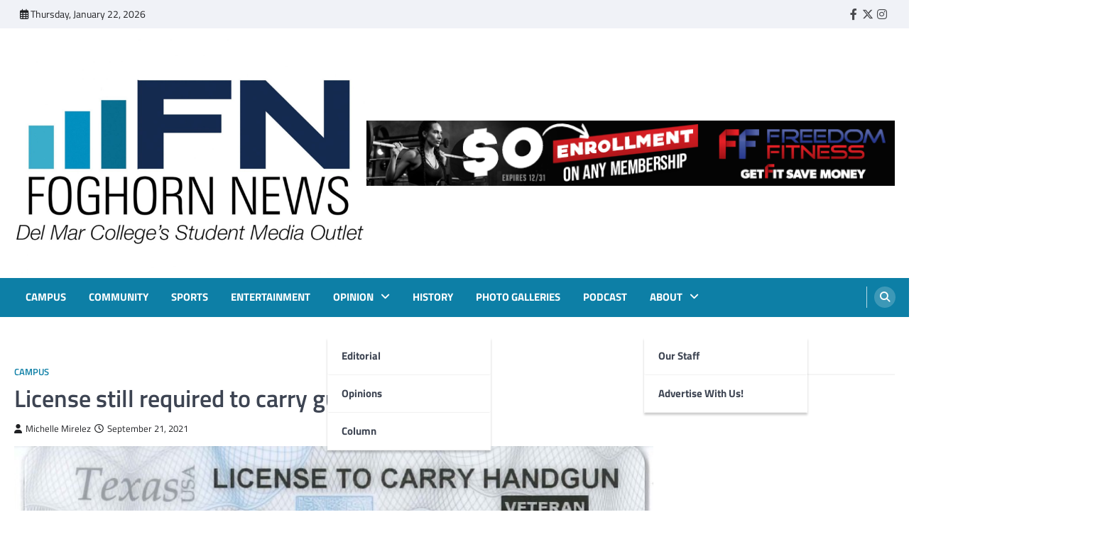

--- FILE ---
content_type: text/html; charset=UTF-8
request_url: https://www.foghornnews.com/2021/09/license-still-required-to-carry-gun-on-campus/
body_size: 19539
content:
<!doctype html>
<html lang="en-US">
<head>
	<meta charset="UTF-8">
	<meta name="viewport" content="width=device-width, initial-scale=1">
	<link rel="profile" href="https://gmpg.org/xfn/11">

	<title>License still required to carry gun on campus &#8211; FOGHORN NEWS</title>
<meta name='robots' content='max-image-preview:large' />
<link rel='dns-prefetch' href='//www.foghornnews.com' />
<link rel='dns-prefetch' href='//www.googletagmanager.com' />
<link rel="alternate" type="application/rss+xml" title="FOGHORN NEWS &raquo; Feed" href="https://www.foghornnews.com/feed/" />
<link rel="alternate" type="application/rss+xml" title="FOGHORN NEWS &raquo; Comments Feed" href="https://www.foghornnews.com/comments/feed/" />
<link rel="alternate" type="application/rss+xml" title="FOGHORN NEWS &raquo; License still required to carry gun on campus Comments Feed" href="https://www.foghornnews.com/2021/09/license-still-required-to-carry-gun-on-campus/feed/" />
<link rel="alternate" title="oEmbed (JSON)" type="application/json+oembed" href="https://www.foghornnews.com/wp-json/oembed/1.0/embed?url=https%3A%2F%2Fwww.foghornnews.com%2F2021%2F09%2Flicense-still-required-to-carry-gun-on-campus%2F" />
<link rel="alternate" title="oEmbed (XML)" type="text/xml+oembed" href="https://www.foghornnews.com/wp-json/oembed/1.0/embed?url=https%3A%2F%2Fwww.foghornnews.com%2F2021%2F09%2Flicense-still-required-to-carry-gun-on-campus%2F&#038;format=xml" />
		<style>
			.lazyload,
			.lazyloading {
				max-width: 100%;
			}
		</style>
		<style id='wp-img-auto-sizes-contain-inline-css'>
img:is([sizes=auto i],[sizes^="auto," i]){contain-intrinsic-size:3000px 1500px}
/*# sourceURL=wp-img-auto-sizes-contain-inline-css */
</style>
<link rel='stylesheet' id='style_main-css' href='https://www.foghornnews.com/wp-content/plugins/wp-gif-player/style.css?ver=1516721673' media='all' />
<link rel='stylesheet' id='sbi_styles-css' href='https://www.foghornnews.com/wp-content/plugins/instagram-feed/css/sbi-styles.min.css?ver=6.10.0' media='all' />
<style id='wp-emoji-styles-inline-css'>

	img.wp-smiley, img.emoji {
		display: inline !important;
		border: none !important;
		box-shadow: none !important;
		height: 1em !important;
		width: 1em !important;
		margin: 0 0.07em !important;
		vertical-align: -0.1em !important;
		background: none !important;
		padding: 0 !important;
	}
/*# sourceURL=wp-emoji-styles-inline-css */
</style>
<style id='wp-block-library-inline-css'>
:root{--wp-block-synced-color:#7a00df;--wp-block-synced-color--rgb:122,0,223;--wp-bound-block-color:var(--wp-block-synced-color);--wp-editor-canvas-background:#ddd;--wp-admin-theme-color:#007cba;--wp-admin-theme-color--rgb:0,124,186;--wp-admin-theme-color-darker-10:#006ba1;--wp-admin-theme-color-darker-10--rgb:0,107,160.5;--wp-admin-theme-color-darker-20:#005a87;--wp-admin-theme-color-darker-20--rgb:0,90,135;--wp-admin-border-width-focus:2px}@media (min-resolution:192dpi){:root{--wp-admin-border-width-focus:1.5px}}.wp-element-button{cursor:pointer}:root .has-very-light-gray-background-color{background-color:#eee}:root .has-very-dark-gray-background-color{background-color:#313131}:root .has-very-light-gray-color{color:#eee}:root .has-very-dark-gray-color{color:#313131}:root .has-vivid-green-cyan-to-vivid-cyan-blue-gradient-background{background:linear-gradient(135deg,#00d084,#0693e3)}:root .has-purple-crush-gradient-background{background:linear-gradient(135deg,#34e2e4,#4721fb 50%,#ab1dfe)}:root .has-hazy-dawn-gradient-background{background:linear-gradient(135deg,#faaca8,#dad0ec)}:root .has-subdued-olive-gradient-background{background:linear-gradient(135deg,#fafae1,#67a671)}:root .has-atomic-cream-gradient-background{background:linear-gradient(135deg,#fdd79a,#004a59)}:root .has-nightshade-gradient-background{background:linear-gradient(135deg,#330968,#31cdcf)}:root .has-midnight-gradient-background{background:linear-gradient(135deg,#020381,#2874fc)}:root{--wp--preset--font-size--normal:16px;--wp--preset--font-size--huge:42px}.has-regular-font-size{font-size:1em}.has-larger-font-size{font-size:2.625em}.has-normal-font-size{font-size:var(--wp--preset--font-size--normal)}.has-huge-font-size{font-size:var(--wp--preset--font-size--huge)}.has-text-align-center{text-align:center}.has-text-align-left{text-align:left}.has-text-align-right{text-align:right}.has-fit-text{white-space:nowrap!important}#end-resizable-editor-section{display:none}.aligncenter{clear:both}.items-justified-left{justify-content:flex-start}.items-justified-center{justify-content:center}.items-justified-right{justify-content:flex-end}.items-justified-space-between{justify-content:space-between}.screen-reader-text{border:0;clip-path:inset(50%);height:1px;margin:-1px;overflow:hidden;padding:0;position:absolute;width:1px;word-wrap:normal!important}.screen-reader-text:focus{background-color:#ddd;clip-path:none;color:#444;display:block;font-size:1em;height:auto;left:5px;line-height:normal;padding:15px 23px 14px;text-decoration:none;top:5px;width:auto;z-index:100000}html :where(.has-border-color){border-style:solid}html :where([style*=border-top-color]){border-top-style:solid}html :where([style*=border-right-color]){border-right-style:solid}html :where([style*=border-bottom-color]){border-bottom-style:solid}html :where([style*=border-left-color]){border-left-style:solid}html :where([style*=border-width]){border-style:solid}html :where([style*=border-top-width]){border-top-style:solid}html :where([style*=border-right-width]){border-right-style:solid}html :where([style*=border-bottom-width]){border-bottom-style:solid}html :where([style*=border-left-width]){border-left-style:solid}html :where(img[class*=wp-image-]){height:auto;max-width:100%}:where(figure){margin:0 0 1em}html :where(.is-position-sticky){--wp-admin--admin-bar--position-offset:var(--wp-admin--admin-bar--height,0px)}@media screen and (max-width:600px){html :where(.is-position-sticky){--wp-admin--admin-bar--position-offset:0px}}

/*# sourceURL=wp-block-library-inline-css */
</style><style id='wp-block-paragraph-inline-css'>
.is-small-text{font-size:.875em}.is-regular-text{font-size:1em}.is-large-text{font-size:2.25em}.is-larger-text{font-size:3em}.has-drop-cap:not(:focus):first-letter{float:left;font-size:8.4em;font-style:normal;font-weight:100;line-height:.68;margin:.05em .1em 0 0;text-transform:uppercase}body.rtl .has-drop-cap:not(:focus):first-letter{float:none;margin-left:.1em}p.has-drop-cap.has-background{overflow:hidden}:root :where(p.has-background){padding:1.25em 2.375em}:where(p.has-text-color:not(.has-link-color)) a{color:inherit}p.has-text-align-left[style*="writing-mode:vertical-lr"],p.has-text-align-right[style*="writing-mode:vertical-rl"]{rotate:180deg}
/*# sourceURL=https://www.foghornnews.com/wp-includes/blocks/paragraph/style.min.css */
</style>
<style id='global-styles-inline-css'>
:root{--wp--preset--aspect-ratio--square: 1;--wp--preset--aspect-ratio--4-3: 4/3;--wp--preset--aspect-ratio--3-4: 3/4;--wp--preset--aspect-ratio--3-2: 3/2;--wp--preset--aspect-ratio--2-3: 2/3;--wp--preset--aspect-ratio--16-9: 16/9;--wp--preset--aspect-ratio--9-16: 9/16;--wp--preset--color--black: #000000;--wp--preset--color--cyan-bluish-gray: #abb8c3;--wp--preset--color--white: #ffffff;--wp--preset--color--pale-pink: #f78da7;--wp--preset--color--vivid-red: #cf2e2e;--wp--preset--color--luminous-vivid-orange: #ff6900;--wp--preset--color--luminous-vivid-amber: #fcb900;--wp--preset--color--light-green-cyan: #7bdcb5;--wp--preset--color--vivid-green-cyan: #00d084;--wp--preset--color--pale-cyan-blue: #8ed1fc;--wp--preset--color--vivid-cyan-blue: #0693e3;--wp--preset--color--vivid-purple: #9b51e0;--wp--preset--gradient--vivid-cyan-blue-to-vivid-purple: linear-gradient(135deg,rgb(6,147,227) 0%,rgb(155,81,224) 100%);--wp--preset--gradient--light-green-cyan-to-vivid-green-cyan: linear-gradient(135deg,rgb(122,220,180) 0%,rgb(0,208,130) 100%);--wp--preset--gradient--luminous-vivid-amber-to-luminous-vivid-orange: linear-gradient(135deg,rgb(252,185,0) 0%,rgb(255,105,0) 100%);--wp--preset--gradient--luminous-vivid-orange-to-vivid-red: linear-gradient(135deg,rgb(255,105,0) 0%,rgb(207,46,46) 100%);--wp--preset--gradient--very-light-gray-to-cyan-bluish-gray: linear-gradient(135deg,rgb(238,238,238) 0%,rgb(169,184,195) 100%);--wp--preset--gradient--cool-to-warm-spectrum: linear-gradient(135deg,rgb(74,234,220) 0%,rgb(151,120,209) 20%,rgb(207,42,186) 40%,rgb(238,44,130) 60%,rgb(251,105,98) 80%,rgb(254,248,76) 100%);--wp--preset--gradient--blush-light-purple: linear-gradient(135deg,rgb(255,206,236) 0%,rgb(152,150,240) 100%);--wp--preset--gradient--blush-bordeaux: linear-gradient(135deg,rgb(254,205,165) 0%,rgb(254,45,45) 50%,rgb(107,0,62) 100%);--wp--preset--gradient--luminous-dusk: linear-gradient(135deg,rgb(255,203,112) 0%,rgb(199,81,192) 50%,rgb(65,88,208) 100%);--wp--preset--gradient--pale-ocean: linear-gradient(135deg,rgb(255,245,203) 0%,rgb(182,227,212) 50%,rgb(51,167,181) 100%);--wp--preset--gradient--electric-grass: linear-gradient(135deg,rgb(202,248,128) 0%,rgb(113,206,126) 100%);--wp--preset--gradient--midnight: linear-gradient(135deg,rgb(2,3,129) 0%,rgb(40,116,252) 100%);--wp--preset--font-size--small: 13px;--wp--preset--font-size--medium: 20px;--wp--preset--font-size--large: 36px;--wp--preset--font-size--x-large: 42px;--wp--preset--spacing--20: 0.44rem;--wp--preset--spacing--30: 0.67rem;--wp--preset--spacing--40: 1rem;--wp--preset--spacing--50: 1.5rem;--wp--preset--spacing--60: 2.25rem;--wp--preset--spacing--70: 3.38rem;--wp--preset--spacing--80: 5.06rem;--wp--preset--shadow--natural: 6px 6px 9px rgba(0, 0, 0, 0.2);--wp--preset--shadow--deep: 12px 12px 50px rgba(0, 0, 0, 0.4);--wp--preset--shadow--sharp: 6px 6px 0px rgba(0, 0, 0, 0.2);--wp--preset--shadow--outlined: 6px 6px 0px -3px rgb(255, 255, 255), 6px 6px rgb(0, 0, 0);--wp--preset--shadow--crisp: 6px 6px 0px rgb(0, 0, 0);}:where(.is-layout-flex){gap: 0.5em;}:where(.is-layout-grid){gap: 0.5em;}body .is-layout-flex{display: flex;}.is-layout-flex{flex-wrap: wrap;align-items: center;}.is-layout-flex > :is(*, div){margin: 0;}body .is-layout-grid{display: grid;}.is-layout-grid > :is(*, div){margin: 0;}:where(.wp-block-columns.is-layout-flex){gap: 2em;}:where(.wp-block-columns.is-layout-grid){gap: 2em;}:where(.wp-block-post-template.is-layout-flex){gap: 1.25em;}:where(.wp-block-post-template.is-layout-grid){gap: 1.25em;}.has-black-color{color: var(--wp--preset--color--black) !important;}.has-cyan-bluish-gray-color{color: var(--wp--preset--color--cyan-bluish-gray) !important;}.has-white-color{color: var(--wp--preset--color--white) !important;}.has-pale-pink-color{color: var(--wp--preset--color--pale-pink) !important;}.has-vivid-red-color{color: var(--wp--preset--color--vivid-red) !important;}.has-luminous-vivid-orange-color{color: var(--wp--preset--color--luminous-vivid-orange) !important;}.has-luminous-vivid-amber-color{color: var(--wp--preset--color--luminous-vivid-amber) !important;}.has-light-green-cyan-color{color: var(--wp--preset--color--light-green-cyan) !important;}.has-vivid-green-cyan-color{color: var(--wp--preset--color--vivid-green-cyan) !important;}.has-pale-cyan-blue-color{color: var(--wp--preset--color--pale-cyan-blue) !important;}.has-vivid-cyan-blue-color{color: var(--wp--preset--color--vivid-cyan-blue) !important;}.has-vivid-purple-color{color: var(--wp--preset--color--vivid-purple) !important;}.has-black-background-color{background-color: var(--wp--preset--color--black) !important;}.has-cyan-bluish-gray-background-color{background-color: var(--wp--preset--color--cyan-bluish-gray) !important;}.has-white-background-color{background-color: var(--wp--preset--color--white) !important;}.has-pale-pink-background-color{background-color: var(--wp--preset--color--pale-pink) !important;}.has-vivid-red-background-color{background-color: var(--wp--preset--color--vivid-red) !important;}.has-luminous-vivid-orange-background-color{background-color: var(--wp--preset--color--luminous-vivid-orange) !important;}.has-luminous-vivid-amber-background-color{background-color: var(--wp--preset--color--luminous-vivid-amber) !important;}.has-light-green-cyan-background-color{background-color: var(--wp--preset--color--light-green-cyan) !important;}.has-vivid-green-cyan-background-color{background-color: var(--wp--preset--color--vivid-green-cyan) !important;}.has-pale-cyan-blue-background-color{background-color: var(--wp--preset--color--pale-cyan-blue) !important;}.has-vivid-cyan-blue-background-color{background-color: var(--wp--preset--color--vivid-cyan-blue) !important;}.has-vivid-purple-background-color{background-color: var(--wp--preset--color--vivid-purple) !important;}.has-black-border-color{border-color: var(--wp--preset--color--black) !important;}.has-cyan-bluish-gray-border-color{border-color: var(--wp--preset--color--cyan-bluish-gray) !important;}.has-white-border-color{border-color: var(--wp--preset--color--white) !important;}.has-pale-pink-border-color{border-color: var(--wp--preset--color--pale-pink) !important;}.has-vivid-red-border-color{border-color: var(--wp--preset--color--vivid-red) !important;}.has-luminous-vivid-orange-border-color{border-color: var(--wp--preset--color--luminous-vivid-orange) !important;}.has-luminous-vivid-amber-border-color{border-color: var(--wp--preset--color--luminous-vivid-amber) !important;}.has-light-green-cyan-border-color{border-color: var(--wp--preset--color--light-green-cyan) !important;}.has-vivid-green-cyan-border-color{border-color: var(--wp--preset--color--vivid-green-cyan) !important;}.has-pale-cyan-blue-border-color{border-color: var(--wp--preset--color--pale-cyan-blue) !important;}.has-vivid-cyan-blue-border-color{border-color: var(--wp--preset--color--vivid-cyan-blue) !important;}.has-vivid-purple-border-color{border-color: var(--wp--preset--color--vivid-purple) !important;}.has-vivid-cyan-blue-to-vivid-purple-gradient-background{background: var(--wp--preset--gradient--vivid-cyan-blue-to-vivid-purple) !important;}.has-light-green-cyan-to-vivid-green-cyan-gradient-background{background: var(--wp--preset--gradient--light-green-cyan-to-vivid-green-cyan) !important;}.has-luminous-vivid-amber-to-luminous-vivid-orange-gradient-background{background: var(--wp--preset--gradient--luminous-vivid-amber-to-luminous-vivid-orange) !important;}.has-luminous-vivid-orange-to-vivid-red-gradient-background{background: var(--wp--preset--gradient--luminous-vivid-orange-to-vivid-red) !important;}.has-very-light-gray-to-cyan-bluish-gray-gradient-background{background: var(--wp--preset--gradient--very-light-gray-to-cyan-bluish-gray) !important;}.has-cool-to-warm-spectrum-gradient-background{background: var(--wp--preset--gradient--cool-to-warm-spectrum) !important;}.has-blush-light-purple-gradient-background{background: var(--wp--preset--gradient--blush-light-purple) !important;}.has-blush-bordeaux-gradient-background{background: var(--wp--preset--gradient--blush-bordeaux) !important;}.has-luminous-dusk-gradient-background{background: var(--wp--preset--gradient--luminous-dusk) !important;}.has-pale-ocean-gradient-background{background: var(--wp--preset--gradient--pale-ocean) !important;}.has-electric-grass-gradient-background{background: var(--wp--preset--gradient--electric-grass) !important;}.has-midnight-gradient-background{background: var(--wp--preset--gradient--midnight) !important;}.has-small-font-size{font-size: var(--wp--preset--font-size--small) !important;}.has-medium-font-size{font-size: var(--wp--preset--font-size--medium) !important;}.has-large-font-size{font-size: var(--wp--preset--font-size--large) !important;}.has-x-large-font-size{font-size: var(--wp--preset--font-size--x-large) !important;}
/*# sourceURL=global-styles-inline-css */
</style>

<style id='classic-theme-styles-inline-css'>
/*! This file is auto-generated */
.wp-block-button__link{color:#fff;background-color:#32373c;border-radius:9999px;box-shadow:none;text-decoration:none;padding:calc(.667em + 2px) calc(1.333em + 2px);font-size:1.125em}.wp-block-file__button{background:#32373c;color:#fff;text-decoration:none}
/*# sourceURL=/wp-includes/css/classic-themes.min.css */
</style>
<link rel='stylesheet' id='wp-components-css' href='https://www.foghornnews.com/wp-includes/css/dist/components/style.min.css?ver=6.9' media='all' />
<link rel='stylesheet' id='wp-preferences-css' href='https://www.foghornnews.com/wp-includes/css/dist/preferences/style.min.css?ver=6.9' media='all' />
<link rel='stylesheet' id='wp-block-editor-css' href='https://www.foghornnews.com/wp-includes/css/dist/block-editor/style.min.css?ver=6.9' media='all' />
<link rel='stylesheet' id='popup-maker-block-library-style-css' href='https://www.foghornnews.com/wp-content/plugins/popup-maker/dist/packages/block-library-style.css?ver=dbea705cfafe089d65f1' media='all' />
<link rel='stylesheet' id='contact-form-7-css' href='https://www.foghornnews.com/wp-content/plugins/contact-form-7/includes/css/styles.css?ver=6.1.4' media='all' />
<link rel='stylesheet' id='easy-facebook-likebox-custom-fonts-css' href='https://www.foghornnews.com/wp-content/plugins/easy-facebook-likebox/frontend/assets/css/esf-custom-fonts.css?ver=6.9' media='all' />
<link rel='stylesheet' id='easy-facebook-likebox-popup-styles-css' href='https://www.foghornnews.com/wp-content/plugins/easy-facebook-likebox/facebook/frontend/assets/css/esf-free-popup.css?ver=6.7.2' media='all' />
<link rel='stylesheet' id='easy-facebook-likebox-frontend-css' href='https://www.foghornnews.com/wp-content/plugins/easy-facebook-likebox/facebook/frontend/assets/css/easy-facebook-likebox-frontend.css?ver=6.7.2' media='all' />
<link rel='stylesheet' id='easy-facebook-likebox-customizer-style-css' href='https://www.foghornnews.com/wp-admin/admin-ajax.php?action=easy-facebook-likebox-customizer-style&#038;ver=6.7.2' media='all' />
<link rel='stylesheet' id='wpa-css-css' href='https://www.foghornnews.com/wp-content/plugins/honeypot/includes/css/wpa.css?ver=2.3.04' media='all' />
<link rel='stylesheet' id='tlpportfolio-css-css' href='https://www.foghornnews.com/wp-content/plugins/tlp-portfolio/assets/css/tlpportfolio.css?ver=1.0' media='all' />
<link rel='stylesheet' id='portfolio-sc-css' href='https://www.foghornnews.com/wp-content/uploads/tlp-portfolio/portfolio-sc.css?ver=1758557708' media='all' />
<link rel='stylesheet' id='ye_dynamic-css' href='https://www.foghornnews.com/wp-content/plugins/youtube-embed/css/main.min.css?ver=5.4' media='all' />
<link rel='stylesheet' id='ascendoor-magazine-slick-style-css' href='https://www.foghornnews.com/wp-content/themes/ascendoor-magazine/assets/css/slick.min.css?ver=1.8.1' media='all' />
<link rel='stylesheet' id='ascendoor-magazine-fontawesome-style-css' href='https://www.foghornnews.com/wp-content/themes/ascendoor-magazine/assets/css/fontawesome.min.css?ver=6.4.2' media='all' />
<link rel='stylesheet' id='ascendoor-magazine-google-fonts-css' href='https://www.foghornnews.com/wp-content/fonts/e1e7c78339c7d3d28779d8b16a7184da.css' media='all' />
<link rel='stylesheet' id='ascendoor-magazine-style-css' href='https://www.foghornnews.com/wp-content/themes/ascendoor-magazine/style.css?ver=1.2.4' media='all' />
<style id='ascendoor-magazine-style-inline-css'>

    /* Color */
    :root {
        --primary-color: #0d7fa6;
        --header-text-color: #blank;
    }
    
    /* Typograhpy */
    :root {
        --font-heading: "Playfair Display", serif;
        --font-main: -apple-system, BlinkMacSystemFont,"Titillium Web", "Segoe UI", Roboto, Oxygen-Sans, Ubuntu, Cantarell, "Helvetica Neue", sans-serif;
    }

    body,
	button, input, select, optgroup, textarea {
        font-family: "Titillium Web", serif;
	}

	.site-title a {
        font-family: "Playfair Display", serif;
	}
    
	.site-description {
        font-family: "Playfair Display", serif;
	}
    
/*# sourceURL=ascendoor-magazine-style-inline-css */
</style>
<link rel='stylesheet' id='dflip-style-css' href='https://www.foghornnews.com/wp-content/plugins/3d-flipbook-dflip-lite/assets/css/dflip.min.css?ver=2.4.20' media='all' />
<link rel='stylesheet' id='esf-custom-fonts-css' href='https://www.foghornnews.com/wp-content/plugins/easy-facebook-likebox/frontend/assets/css/esf-custom-fonts.css?ver=6.9' media='all' />
<link rel='stylesheet' id='esf-insta-frontend-css' href='https://www.foghornnews.com/wp-content/plugins/easy-facebook-likebox//instagram/frontend/assets/css/esf-insta-frontend.css?ver=6.9' media='all' />
<link rel='stylesheet' id='esf-insta-customizer-style-css' href='https://www.foghornnews.com/wp-admin/admin-ajax.php?action=esf-insta-customizer-style&#038;ver=6.9' media='all' />
<link rel='stylesheet' id='tmm-css' href='https://www.foghornnews.com/wp-content/plugins/team-members/inc/css/tmm_style.css?ver=6.9' media='all' />
<script src="https://www.foghornnews.com/wp-includes/js/jquery/jquery.min.js?ver=3.7.1" id="jquery-core-js"></script>
<script src="https://www.foghornnews.com/wp-includes/js/jquery/jquery-migrate.min.js?ver=3.4.1" id="jquery-migrate-js"></script>
<script src="https://www.foghornnews.com/wp-content/plugins/easy-facebook-likebox/facebook/frontend/assets/js/esf-free-popup.min.js?ver=6.7.2" id="easy-facebook-likebox-popup-script-js"></script>
<script id="easy-facebook-likebox-public-script-js-extra">
var public_ajax = {"ajax_url":"https://www.foghornnews.com/wp-admin/admin-ajax.php","efbl_is_fb_pro":""};
//# sourceURL=easy-facebook-likebox-public-script-js-extra
</script>
<script src="https://www.foghornnews.com/wp-content/plugins/easy-facebook-likebox/facebook/frontend/assets/js/public.js?ver=6.7.2" id="easy-facebook-likebox-public-script-js"></script>
<script src="https://www.foghornnews.com/wp-content/plugins/easy-facebook-likebox/frontend/assets/js/imagesloaded.pkgd.min.js?ver=6.9" id="imagesloaded.pkgd.min-js"></script>
<script id="esf-insta-public-js-extra">
var esf_insta = {"ajax_url":"https://www.foghornnews.com/wp-admin/admin-ajax.php","version":"free","nonce":"e64cf38843"};
//# sourceURL=esf-insta-public-js-extra
</script>
<script src="https://www.foghornnews.com/wp-content/plugins/easy-facebook-likebox//instagram/frontend/assets/js/esf-insta-public.js?ver=1" id="esf-insta-public-js"></script>

<!-- Google tag (gtag.js) snippet added by Site Kit -->
<!-- Google Analytics snippet added by Site Kit -->
<script src="https://www.googletagmanager.com/gtag/js?id=GT-K5QVDXHG" id="google_gtagjs-js" async></script>
<script id="google_gtagjs-js-after">
window.dataLayer = window.dataLayer || [];function gtag(){dataLayer.push(arguments);}
gtag("set","linker",{"domains":["www.foghornnews.com"]});
gtag("js", new Date());
gtag("set", "developer_id.dZTNiMT", true);
gtag("config", "GT-K5QVDXHG");
 window._googlesitekit = window._googlesitekit || {}; window._googlesitekit.throttledEvents = []; window._googlesitekit.gtagEvent = (name, data) => { var key = JSON.stringify( { name, data } ); if ( !! window._googlesitekit.throttledEvents[ key ] ) { return; } window._googlesitekit.throttledEvents[ key ] = true; setTimeout( () => { delete window._googlesitekit.throttledEvents[ key ]; }, 5 ); gtag( "event", name, { ...data, event_source: "site-kit" } ); }; 
//# sourceURL=google_gtagjs-js-after
</script>
<link rel="https://api.w.org/" href="https://www.foghornnews.com/wp-json/" /><link rel="alternate" title="JSON" type="application/json" href="https://www.foghornnews.com/wp-json/wp/v2/posts/17920" /><link rel="EditURI" type="application/rsd+xml" title="RSD" href="https://www.foghornnews.com/xmlrpc.php?rsd" />
<meta name="generator" content="WordPress 6.9" />
<link rel="canonical" href="https://www.foghornnews.com/2021/09/license-still-required-to-carry-gun-on-campus/" />
<link rel='shortlink' href='https://www.foghornnews.com/?p=17920' />
<meta name="generator" content="Site Kit by Google 1.170.0" />				<style>
					.tlp-team .short-desc, .tlp-team .tlp-team-isotope .tlp-content, .tlp-team .button-group .selected, .tlp-team .layout1 .tlp-content, .tlp-team .tpl-social a, .tlp-team .tpl-social li a.fa,.tlp-portfolio button.selected,.tlp-portfolio .layoutisotope .tlp-portfolio-item .tlp-content,.tlp-portfolio button:hover {
						background: #0367bf ;
					}
					.tlp-portfolio .layoutisotope .tlp-overlay,.tlp-portfolio .layout1 .tlp-overlay,.tlp-portfolio .layout2 .tlp-overlay,.tlp-portfolio .layout3 .tlp-overlay, .tlp-portfolio .slider .tlp-overlay {
						background: rgba(3,103,191,0.8);
					}
									</style>
						<script>
			document.documentElement.className = document.documentElement.className.replace('no-js', 'js');
		</script>
				<style>
			.no-js img.lazyload {
				display: none;
			}

			figure.wp-block-image img.lazyloading {
				min-width: 150px;
			}

			.lazyload,
			.lazyloading {
				--smush-placeholder-width: 100px;
				--smush-placeholder-aspect-ratio: 1/1;
				width: var(--smush-image-width, var(--smush-placeholder-width)) !important;
				aspect-ratio: var(--smush-image-aspect-ratio, var(--smush-placeholder-aspect-ratio)) !important;
			}

						.lazyload, .lazyloading {
				opacity: 0;
			}

			.lazyloaded {
				opacity: 1;
				transition: opacity 400ms;
				transition-delay: 0ms;
			}

					</style>
		
<style type="text/css" id="breadcrumb-trail-css">.trail-items li::after {content: "/";}</style>
		<style type="text/css">
					.site-title,
			.site-description {
				position: absolute;
				clip: rect(1px, 1px, 1px, 1px);
				}
					</style>
		<link rel="icon" href="https://www.foghornnews.com/wp-content/uploads/2025/12/cropped-IMG_0629-32x32.jpg" sizes="32x32" />
<link rel="icon" href="https://www.foghornnews.com/wp-content/uploads/2025/12/cropped-IMG_0629-192x192.jpg" sizes="192x192" />
<link rel="apple-touch-icon" href="https://www.foghornnews.com/wp-content/uploads/2025/12/cropped-IMG_0629-180x180.jpg" />
<meta name="msapplication-TileImage" content="https://www.foghornnews.com/wp-content/uploads/2025/12/cropped-IMG_0629-270x270.jpg" />
		<style id="wp-custom-css">
			.wp-caption .wp-caption-text {
    line-height: 1.5em !important;
}
		</style>
		</head>

<body class="wp-singular post-template-default single single-post postid-17920 single-format-standard wp-custom-logo wp-embed-responsive wp-theme-ascendoor-magazine right-sidebar">
<div id="page" class="site">
	<a class="skip-link screen-reader-text" href="#primary">Skip to content</a>
	<header id="masthead" class="site-header">
					<div class="top-header-part">
				<div class="ascendoor-wrapper">
					<div class="top-header-wrapper">
												<div class="top-header-left">
							<div class="date-wrap">
								<i class="far fa-calendar-alt"></i>
								<span>Thursday, January 22, 2026</span>
							</div>
						</div>
												<div class="top-header-right">
						<div class="social-icons">
								<div class="menu-social-container"><ul id="menu-social" class="menu social-links"><li id="menu-item-15138" class="menu-item menu-item-type-custom menu-item-object-custom menu-item-15138"><a href="http://www.facebook.com/foghornnews"><span class="screen-reader-text">Faebook</span></a></li>
<li id="menu-item-15139" class="menu-item menu-item-type-custom menu-item-object-custom menu-item-15139"><a href="http://twitter.com/thefoghornnews"><span class="screen-reader-text">Twitter</span></a></li>
<li id="menu-item-15140" class="menu-item menu-item-type-custom menu-item-object-custom menu-item-15140"><a href="http://www.instagram.com/thefoghornnews/"><span class="screen-reader-text">Instagram</span></a></li>
</ul></div>							</div>
						</div>
					</div>
				</div>
			</div>
				<div class="middle-header-part " style="background-image: url('')">
			<div class="ascendoor-wrapper">
				<div class="middle-header-wrapper">
					<div class="site-branding">
													<div class="site-logo">
								<a href="https://www.foghornnews.com/" class="custom-logo-link" rel="home"><img width="1652" height="1151" src="https://www.foghornnews.com/wp-content/uploads/2025/11/cropped-FN_4colors-cmyk.jpg" class="custom-logo" alt="FOGHORN NEWS" decoding="async" fetchpriority="high" srcset="https://www.foghornnews.com/wp-content/uploads/2025/11/cropped-FN_4colors-cmyk.jpg 1652w, https://www.foghornnews.com/wp-content/uploads/2025/11/cropped-FN_4colors-cmyk-300x209.jpg 300w, https://www.foghornnews.com/wp-content/uploads/2025/11/cropped-FN_4colors-cmyk-1024x713.jpg 1024w, https://www.foghornnews.com/wp-content/uploads/2025/11/cropped-FN_4colors-cmyk-768x535.jpg 768w, https://www.foghornnews.com/wp-content/uploads/2025/11/cropped-FN_4colors-cmyk-1536x1070.jpg 1536w" sizes="(max-width: 1652px) 100vw, 1652px" /></a>							</div>
												<div class="site-identity">
															<p class="site-title"><a href="https://www.foghornnews.com/" rel="home">FOGHORN NEWS</a></p>
																<p class="site-description">A DEL MAR COLLEGE STUDENT PUBLICATION</p>
														</div>
					</div><!-- .site-branding -->
											<div class="mag-adver-part">
							<a href="http://www.freedomfitness.com">
								<img data-src="https://www.foghornnews.com/wp-content/uploads/2023/09/Zero-Enrollment-Banner-728x90-1.png" alt="Advertisment Image" src="[data-uri]" class="lazyload" style="--smush-placeholder-width: 728px; --smush-placeholder-aspect-ratio: 728/90;">
							</a>
						</div>
										</div>
			</div>
		</div>
		<div class="bottom-header-part">
			<div class="ascendoor-wrapper">
				<div class="bottom-header-wrapper">
					<div class="navigation-part">
						<nav id="site-navigation" class="main-navigation">
							<button class="menu-toggle" aria-controls="primary-menu" aria-expanded="false">
								<span></span>
								<span></span>
								<span></span>
							</button>
							<div class="main-navigation-links">
								<div class="menu-menu-container"><ul id="menu-menu" class="menu"><li id="menu-item-5633" class="menu-item menu-item-type-taxonomy menu-item-object-category current-post-ancestor current-menu-parent current-post-parent menu-item-5633"><a href="https://www.foghornnews.com/category/campus/">Campus</a></li>
<li id="menu-item-15236" class="menu-item menu-item-type-taxonomy menu-item-object-category menu-item-15236"><a href="https://www.foghornnews.com/category/community/">Community</a></li>
<li id="menu-item-5637" class="menu-item menu-item-type-taxonomy menu-item-object-category menu-item-5637"><a href="https://www.foghornnews.com/category/sports/">Sports</a></li>
<li id="menu-item-5635" class="menu-item menu-item-type-taxonomy menu-item-object-category menu-item-5635"><a href="https://www.foghornnews.com/category/entertainment/">Entertainment</a></li>
<li id="menu-item-5638" class="menu-item menu-item-type-taxonomy menu-item-object-category menu-item-has-children menu-item-5638"><a href="https://www.foghornnews.com/category/opinions/">Opinion</a>
<ul class="sub-menu">
	<li id="menu-item-5636" class="menu-item menu-item-type-taxonomy menu-item-object-category menu-item-5636"><a href="https://www.foghornnews.com/category/editorial/">Editorial</a></li>
	<li id="menu-item-8801" class="menu-item menu-item-type-taxonomy menu-item-object-category menu-item-8801"><a href="https://www.foghornnews.com/category/opinions/">Opinions</a></li>
	<li id="menu-item-15217" class="menu-item menu-item-type-taxonomy menu-item-object-category menu-item-15217"><a href="https://www.foghornnews.com/category/column/">Column</a></li>
</ul>
</li>
<li id="menu-item-22313" class="menu-item menu-item-type-taxonomy menu-item-object-category menu-item-22313"><a href="https://www.foghornnews.com/category/history/">History</a></li>
<li id="menu-item-21039" class="menu-item menu-item-type-post_type menu-item-object-page menu-item-21039"><a href="https://www.foghornnews.com/photo-galleries/">Photo Galleries</a></li>
<li id="menu-item-21507" class="menu-item menu-item-type-taxonomy menu-item-object-category menu-item-21507"><a href="https://www.foghornnews.com/category/podcast/">Podcast</a></li>
<li id="menu-item-21046" class="menu-item menu-item-type-post_type menu-item-object-page menu-item-has-children menu-item-21046"><a href="https://www.foghornnews.com/about/">About</a>
<ul class="sub-menu">
	<li id="menu-item-21480" class="menu-item menu-item-type-post_type menu-item-object-page menu-item-21480"><a href="https://www.foghornnews.com/our-staff/">Our Staff</a></li>
	<li id="menu-item-21049" class="menu-item menu-item-type-post_type menu-item-object-page menu-item-21049"><a href="https://www.foghornnews.com/ads/">Advertise with us!</a></li>
</ul>
</li>
</ul></div>							</div>
						</nav><!-- #site-navigation -->
					</div>
					<div class="header-search">
						<div class="header-search-wrap">
							<a href="#" title="Search" class="header-search-icon">
								<i class="fa fa-search"></i>
							</a>
							<div class="header-search-form">
								<form role="search" method="get" class="search-form" action="https://www.foghornnews.com/">
				<label>
					<span class="screen-reader-text">Search for:</span>
					<input type="search" class="search-field" placeholder="Search &hellip;" value="" name="s" />
				</label>
				<input type="submit" class="search-submit" value="Search" />
			</form>							</div>
						</div>
					</div>
				</div>
			</div>
		</div>
	</header><!-- #masthead -->

			<div id="content" class="site-content">
			<div class="ascendoor-wrapper">
				<div class="ascendoor-page">
			<main id="primary" class="site-main">

		
<article id="post-17920" class="post-17920 post type-post status-publish format-standard has-post-thumbnail hentry category-campus">
	<div class="mag-post-single">
		<div class="mag-post-detail">
			<div class="mag-post-category">
				<a href="https://www.foghornnews.com/category/campus/">Campus</a>			</div>
			<header class="entry-header">
				<h1 class="entry-title">License still required to carry gun on campus</h1>					<div class="mag-post-meta">
						<span class="post-author"> <a class="url fn n" href="https://www.foghornnews.com/author/mmirelez/"><i class="fas fa-user"></i>Michelle Mirelez</a></span><span class="post-date"><a href="https://www.foghornnews.com/2021/09/license-still-required-to-carry-gun-on-campus/" rel="bookmark"><i class="far fa-clock"></i><time class="entry-date published" datetime="2021-09-21T14:29:15-05:00">September 21, 2021</time><time class="updated" datetime="2021-09-21T14:29:16-05:00">September 21, 2021</time></a></span>					</div>
							</header><!-- .entry-header -->
		</div>
	</div>
	
			<div class="post-thumbnail">
				<figure class="wp-caption fsmcfi-fig featured"><img width="741" height="456" data-src="https://www.foghornnews.com/wp-content/uploads/2021/09/ltc.jpeg" class="attachment-post-thumbnail size-post-thumbnail wp-post-image lazyload" alt="" decoding="async" data-srcset="https://www.foghornnews.com/wp-content/uploads/2021/09/ltc.jpeg 741w, https://www.foghornnews.com/wp-content/uploads/2021/09/ltc-300x185.jpeg 300w" data-sizes="(max-width: 741px) 100vw, 741px" src="[data-uri]" style="--smush-placeholder-width: 741px; --smush-placeholder-aspect-ratio: 741/456;" /></figure>			</div><!-- .post-thumbnail -->

		
	<div class="entry-content">
		
<p>House Bill 1927, which allows for the permitless carry of a handgun for people 21 and older, went into effect on Sept. 1, meaning people without a License to Carry may now carry in Texas if they meet certain requirements.</p>



<p>However, the new law does not apply to college campuses. In 2015, Senate Bill 11 set a requirement for all public colleges to allow licensed individuals to carry on campus property concealed, with the exception of some locations on campus where weapons are still prohibited.</p>



<p>HB 1927 allows Texans to carry openly or concealed unless they have been convicted of a felony or domestic violence assault, or are the subject of a protective order. A License to Carry is still required to carry on a college campus.</p>



<p>If students encounter a situation where they need to report an individual they suspect is not adhering to college policy, they should report the incident, according to Melinda Eddlemen, associate director of media relations.</p>



<p>“DMC Security will investigate to ensure the individual is in compliance with the law,” Eddlemen said. “The health, safety and security of students, employees, and visitors while on a Del Mar College campus or at a center is the institution’s highest priority.”</p>



<p>To report a concern or potential violation, contact DMC Security at 361-698-1946 or the emergency number 361-698-1199; or if in an emergency, call 9-1-1.</p>



<p>For college policy, definitions, prohibited “campus carry” locations, cause for disciplinary action and other information visit https://www.delmar.edu/policymanual/chapterx.html.</p>

<script type="text/javascript">
jQuery(document).ready(function($) {
	$.post('https://www.foghornnews.com/wp-admin/admin-ajax.php', {action: 'wpt_view_count', id: '17920'});
});
</script>	</div><!-- .entry-content -->

	<footer class="entry-footer">
			</footer><!-- .entry-footer -->

	</article><!-- #post-17920 -->

	<nav class="navigation post-navigation" aria-label="Posts">
		<h2 class="screen-reader-text">Post navigation</h2>
		<div class="nav-links"><div class="nav-previous"><a href="https://www.foghornnews.com/2021/09/virtual-events-part-of-monthlong-celebration/" rel="prev"><span>&#10229;</span> <span class="nav-title">Virtual events part of monthlong celebration</span></a></div><div class="nav-next"><a href="https://www.foghornnews.com/2021/09/white-library-undergoes-renovations/" rel="next"><span class="nav-title">White Library undergoes renovations</span> <span>&#10230;</span></a></div></div>
	</nav>					<div class="related-posts">
						<h2>Related Posts</h2>
						<div class="row">
															<div>
									<article id="post-8148" class="post-8148 post type-post status-publish format-standard has-post-thumbnail hentry category-ask-the-viking category-campus">
										
			<div class="post-thumbnail">
				<img width="220" height="162" data-src="https://www.foghornnews.com/wp-content/uploads/2015/04/Untitled-220x162.jpg" class="attachment-post-thumbnail size-post-thumbnail wp-post-image lazyload" alt="" decoding="async" src="[data-uri]" style="--smush-placeholder-width: 220px; --smush-placeholder-aspect-ratio: 220/162;" />			</div><!-- .post-thumbnail -->

												<header class="entry-header">
											<h5 class="entry-title"><a href="https://www.foghornnews.com/2015/10/what-do-you-think-of-del-mars-communication-with-students-during-the-oct-1-security-scare/" rel="bookmark">What do you think of Del Mar&#8217;s communication with students during the Oct. 1 security scare?</a></h5>										</header><!-- .entry-header -->
										<div class="entry-content">
											<p>We asked five students their thoughts on Del Mar&#8217;s communication with students on Oct. 1 during the security scare.</p>
										</div><!-- .entry-content -->
									</article>
								</div>
																<div>
									<article id="post-12796" class="post-12796 post type-post status-publish format-standard has-post-thumbnail hentry category-campus category-collegiate category-education">
										
			<div class="post-thumbnail">
				<img width="385" height="216" data-src="https://www.foghornnews.com/wp-content/uploads/2017/09/demo-school_02.png" class="attachment-post-thumbnail size-post-thumbnail wp-post-image lazyload" alt="" decoding="async" data-srcset="https://www.foghornnews.com/wp-content/uploads/2017/09/demo-school_02.png 385w, https://www.foghornnews.com/wp-content/uploads/2017/09/demo-school_02-300x168.png 300w" data-sizes="(max-width: 385px) 100vw, 385px" src="[data-uri]" style="--smush-placeholder-width: 385px; --smush-placeholder-aspect-ratio: 385/216;" />			</div><!-- .post-thumbnail -->

												<header class="entry-header">
											<h5 class="entry-title"><a href="https://www.foghornnews.com/2017/09/collegiate-high-school-to-get-uil-events/" rel="bookmark">Collegiate High School to get UIL events</a></h5>										</header><!-- .entry-header -->
										<div class="entry-content">
											<p>Students can compete in Academic Competitions Collegiate High School students will soon be able to participate in University Interscholastic League Academic events for the first time. Collegiate High School, which started at Del Mar College in 2006, was initially not designed to be a UIL participant. Because of growing student interest, the school&#8217;s administration submitted a proposal and was approved for consideration this academic year. Students will be able to compete this school year in UIL Academic Competitions in various disciplines or subject matters; however, the campus has not yet made these selections. Collegiate Principal Tracie Rodriguez, Ph.D., said the&hellip;</p>
										</div><!-- .entry-content -->
									</article>
								</div>
																<div>
									<article id="post-18958" class="post-18958 post type-post status-publish format-standard has-post-thumbnail hentry category-campus">
										
			<div class="post-thumbnail">
				<img width="2560" height="1707" data-src="https://www.foghornnews.com/wp-content/uploads/2022/11/spook-2-scaled.jpg" class="attachment-post-thumbnail size-post-thumbnail wp-post-image lazyload" alt="" decoding="async" data-srcset="https://www.foghornnews.com/wp-content/uploads/2022/11/spook-2-scaled.jpg 2560w, https://www.foghornnews.com/wp-content/uploads/2022/11/spook-2-300x200.jpg 300w, https://www.foghornnews.com/wp-content/uploads/2022/11/spook-2-1024x683.jpg 1024w, https://www.foghornnews.com/wp-content/uploads/2022/11/spook-2-768x512.jpg 768w, https://www.foghornnews.com/wp-content/uploads/2022/11/spook-2-1536x1024.jpg 1536w, https://www.foghornnews.com/wp-content/uploads/2022/11/spook-2-2048x1365.jpg 2048w" data-sizes="(max-width: 2560px) 100vw, 2560px" src="[data-uri]" style="--smush-placeholder-width: 2560px; --smush-placeholder-aspect-ratio: 2560/1707;" />			</div><!-- .post-thumbnail -->

												<header class="entry-header">
											<h5 class="entry-title"><a href="https://www.foghornnews.com/2022/11/local-outreach-groups-promote-mental-health-and-well-being-at-annual-fair/" rel="bookmark">Local outreach groups promote mental health and well-being at annual fair</a></h5>										</header><!-- .entry-header -->
										<div class="entry-content">
											<p>Dozens of community groups packed the Harvin Center recently for a Halloween-themed health fair.&nbsp; Visitors to the Spooktacular Mental Health and Resource Fair on Oct. 27 at Heritage Campus could stock up on candy while finding out what resources are available locally. Sierra Zavala, with Coastal Plains Community Center, had a booth to let people know the center provides counseling services in the rural South Texas area, including San Patricio and Kingsville. The center also offers programs for veterans, youths, and people with substance abuse problems. “Not everyone has access to counseling in those towns,” Zavala said. A sliding scale&hellip;</p>
										</div><!-- .entry-content -->
									</article>
								</div>
														</div>
					</div>
					
<div id="comments" class="comments-area">

			<h2 class="comments-title">
			2 thoughts on &ldquo;<span>License still required to carry gun on campus</span>&rdquo;		</h2><!-- .comments-title -->

		
		<ol class="comment-list">
					<li id="comment-504599" class="comment even thread-even depth-1">
			<article id="div-comment-504599" class="comment-body">
				<footer class="comment-meta">
					<div class="comment-author vcard">
						<img alt='' data-src='https://secure.gravatar.com/avatar/9a1c5ac246488c5f5c3fc7a074b8cc1ad1023f6b6692596a3e3ce6830c31cd8c?s=32&#038;d=identicon&#038;r=g' data-srcset='https://secure.gravatar.com/avatar/9a1c5ac246488c5f5c3fc7a074b8cc1ad1023f6b6692596a3e3ce6830c31cd8c?s=64&#038;d=identicon&#038;r=g 2x' class='avatar avatar-32 photo lazyload' height='32' width='32' decoding='async' src='[data-uri]' style='--smush-placeholder-width: 32px; --smush-placeholder-aspect-ratio: 32/32;' />						<b class="fn">Alina Garcia</b> <span class="says">says:</span>					</div><!-- .comment-author -->

					<div class="comment-metadata">
						<a href="https://www.foghornnews.com/2021/09/license-still-required-to-carry-gun-on-campus/#comment-504599"><time datetime="2021-10-03T12:38:26-05:00">October 3, 2021 at 12:38 pm</time></a>					</div><!-- .comment-metadata -->

									</footer><!-- .comment-meta -->

				<div class="comment-content">
					<p>I was unaware of this! I really believed anybody and everyone had the right to carry a gun wherever they wanted! It’s relieving to know that if on campus you are still required to have a license!</p>
				</div><!-- .comment-content -->

							</article><!-- .comment-body -->
		</li><!-- #comment-## -->
		<li id="comment-504597" class="comment odd alt thread-odd thread-alt depth-1">
			<article id="div-comment-504597" class="comment-body">
				<footer class="comment-meta">
					<div class="comment-author vcard">
						<img alt='' data-src='https://secure.gravatar.com/avatar/21d12790dba485caa8522be86c4e1fbc174969481b16aa22ae55e554cdfb7e57?s=32&#038;d=identicon&#038;r=g' data-srcset='https://secure.gravatar.com/avatar/21d12790dba485caa8522be86c4e1fbc174969481b16aa22ae55e554cdfb7e57?s=64&#038;d=identicon&#038;r=g 2x' class='avatar avatar-32 photo lazyload' height='32' width='32' decoding='async' src='[data-uri]' style='--smush-placeholder-width: 32px; --smush-placeholder-aspect-ratio: 32/32;' />						<b class="fn">Aaron</b> <span class="says">says:</span>					</div><!-- .comment-author -->

					<div class="comment-metadata">
						<a href="https://www.foghornnews.com/2021/09/license-still-required-to-carry-gun-on-campus/#comment-504597"><time datetime="2021-10-02T18:13:08-05:00">October 2, 2021 at 6:13 pm</time></a>					</div><!-- .comment-metadata -->

									</footer><!-- .comment-meta -->

				<div class="comment-content">
					<p>Thank god, this new law is terrible</p>
				</div><!-- .comment-content -->

							</article><!-- .comment-body -->
		</li><!-- #comment-## -->
		</ol><!-- .comment-list -->

					<p class="no-comments">Comments are closed.</p>
			
</div><!-- #comments -->

	</main><!-- #main -->

<aside id="secondary" class="widget-area">
	<section id="youtube_embed_widget-14" class="widget widget_youtube_embed_widget"><h2 class="widget-title">Foghorn Videos</h2>
<div class="youtube-embed" itemprop="video" itemscope itemtype="https://schema.org/VideoObject">
	<meta itemprop="url" content="https://www.youtube.com//foghornnews" />
	<meta itemprop="embedUrl" content="https://www.youtube.com/embed/foghornnews" />
	<meta itemprop="height" content="365" />
	<meta itemprop="width" content="600" />
	<iframe style="border: 0;" class="youtube-player lazyload" width="600" height="365" data-src="https://www.youtube.com/embed?listType=user_uploads&list=foghornnews&modestbranding=1&fs=0&rel=0" src="[data-uri]" data-load-mode="1"></iframe>
</div>
</section><section id="sfp_page_plugin_widget-3" class="widget widget_sfp_page_plugin_widget"><h2 class="widget-title">Follow us on Facebook </h2><div id="fb-root"></div>
<script>
	(function(d){
		var js, id = 'facebook-jssdk';
		if (d.getElementById(id)) {return;}
		js = d.createElement('script');
		js.id = id;
		js.async = true;
		js.src = "//connect.facebook.net/en_US/all.js#xfbml=1";
		d.getElementsByTagName('head')[0].appendChild(js);
	}(document));
</script>
<!-- SFPlugin by topdevs.net -->
<!-- Page Plugin Code START -->
<div class="sfp-container">
	<div class="fb-page"
		data-href="http://www.facebook.com/foghornnews"
		data-width=""
		data-height="600"
		data-hide-cover="false"
		data-show-facepile="true"
		data-small-header="false"
		data-tabs="timeline">
	</div>
</div>
<!-- Page Plugin Code END --></section><section id="black-studio-tinymce-12" class="widget widget_black_studio_tinymce"><h2 class="widget-title">Follow us on Twitter</h2><div class="textwidget"><p><a class="twitter-timeline" href="https://twitter.com/TheFoghornNews" data-widget-id="401017422636781568">Tweets by @TheFoghornNews</a><br />
<script>!function(d,s,id){var js,fjs=d.getElementsByTagName(s)[0],p=/^http:/.test(d.location)?'http':'https';if(!d.getElementById(id)){js=d.createElement(s);js.id=id;js.src=p+"://platform.twitter.com/widgets.js";fjs.parentNode.insertBefore(js,fjs);}}(document,"script","twitter-wjs");</script></p>
</div></section><section id="archives-5" class="widget widget_archive"><h2 class="widget-title">Archives</h2>		<label class="screen-reader-text" for="archives-dropdown-5">Archives</label>
		<select id="archives-dropdown-5" name="archive-dropdown">
			
			<option value="">Select Month</option>
				<option value='https://www.foghornnews.com/2025/12/'> December 2025 </option>
	<option value='https://www.foghornnews.com/2025/11/'> November 2025 </option>
	<option value='https://www.foghornnews.com/2025/10/'> October 2025 </option>
	<option value='https://www.foghornnews.com/2025/09/'> September 2025 </option>
	<option value='https://www.foghornnews.com/2025/04/'> April 2025 </option>
	<option value='https://www.foghornnews.com/2025/03/'> March 2025 </option>
	<option value='https://www.foghornnews.com/2025/02/'> February 2025 </option>
	<option value='https://www.foghornnews.com/2025/01/'> January 2025 </option>
	<option value='https://www.foghornnews.com/2024/12/'> December 2024 </option>
	<option value='https://www.foghornnews.com/2024/11/'> November 2024 </option>
	<option value='https://www.foghornnews.com/2024/10/'> October 2024 </option>
	<option value='https://www.foghornnews.com/2024/09/'> September 2024 </option>
	<option value='https://www.foghornnews.com/2024/07/'> July 2024 </option>
	<option value='https://www.foghornnews.com/2024/06/'> June 2024 </option>
	<option value='https://www.foghornnews.com/2024/05/'> May 2024 </option>
	<option value='https://www.foghornnews.com/2024/04/'> April 2024 </option>
	<option value='https://www.foghornnews.com/2024/03/'> March 2024 </option>
	<option value='https://www.foghornnews.com/2024/02/'> February 2024 </option>
	<option value='https://www.foghornnews.com/2024/01/'> January 2024 </option>
	<option value='https://www.foghornnews.com/2023/12/'> December 2023 </option>
	<option value='https://www.foghornnews.com/2023/11/'> November 2023 </option>
	<option value='https://www.foghornnews.com/2023/10/'> October 2023 </option>
	<option value='https://www.foghornnews.com/2023/09/'> September 2023 </option>
	<option value='https://www.foghornnews.com/2023/08/'> August 2023 </option>
	<option value='https://www.foghornnews.com/2023/07/'> July 2023 </option>
	<option value='https://www.foghornnews.com/2023/05/'> May 2023 </option>
	<option value='https://www.foghornnews.com/2023/04/'> April 2023 </option>
	<option value='https://www.foghornnews.com/2023/03/'> March 2023 </option>
	<option value='https://www.foghornnews.com/2023/01/'> January 2023 </option>
	<option value='https://www.foghornnews.com/2022/12/'> December 2022 </option>
	<option value='https://www.foghornnews.com/2022/11/'> November 2022 </option>
	<option value='https://www.foghornnews.com/2022/10/'> October 2022 </option>
	<option value='https://www.foghornnews.com/2022/09/'> September 2022 </option>
	<option value='https://www.foghornnews.com/2022/05/'> May 2022 </option>
	<option value='https://www.foghornnews.com/2022/04/'> April 2022 </option>
	<option value='https://www.foghornnews.com/2022/03/'> March 2022 </option>
	<option value='https://www.foghornnews.com/2022/02/'> February 2022 </option>
	<option value='https://www.foghornnews.com/2022/01/'> January 2022 </option>
	<option value='https://www.foghornnews.com/2021/12/'> December 2021 </option>
	<option value='https://www.foghornnews.com/2021/11/'> November 2021 </option>
	<option value='https://www.foghornnews.com/2021/10/'> October 2021 </option>
	<option value='https://www.foghornnews.com/2021/09/'> September 2021 </option>
	<option value='https://www.foghornnews.com/2021/05/'> May 2021 </option>
	<option value='https://www.foghornnews.com/2021/04/'> April 2021 </option>
	<option value='https://www.foghornnews.com/2021/03/'> March 2021 </option>
	<option value='https://www.foghornnews.com/2021/02/'> February 2021 </option>
	<option value='https://www.foghornnews.com/2021/01/'> January 2021 </option>
	<option value='https://www.foghornnews.com/2020/12/'> December 2020 </option>
	<option value='https://www.foghornnews.com/2020/11/'> November 2020 </option>
	<option value='https://www.foghornnews.com/2020/10/'> October 2020 </option>
	<option value='https://www.foghornnews.com/2020/09/'> September 2020 </option>
	<option value='https://www.foghornnews.com/2020/08/'> August 2020 </option>
	<option value='https://www.foghornnews.com/2020/05/'> May 2020 </option>
	<option value='https://www.foghornnews.com/2020/04/'> April 2020 </option>
	<option value='https://www.foghornnews.com/2020/03/'> March 2020 </option>
	<option value='https://www.foghornnews.com/2020/02/'> February 2020 </option>
	<option value='https://www.foghornnews.com/2020/01/'> January 2020 </option>
	<option value='https://www.foghornnews.com/2019/12/'> December 2019 </option>
	<option value='https://www.foghornnews.com/2019/11/'> November 2019 </option>
	<option value='https://www.foghornnews.com/2019/10/'> October 2019 </option>
	<option value='https://www.foghornnews.com/2019/09/'> September 2019 </option>
	<option value='https://www.foghornnews.com/2019/08/'> August 2019 </option>
	<option value='https://www.foghornnews.com/2019/07/'> July 2019 </option>
	<option value='https://www.foghornnews.com/2019/06/'> June 2019 </option>
	<option value='https://www.foghornnews.com/2019/05/'> May 2019 </option>
	<option value='https://www.foghornnews.com/2019/04/'> April 2019 </option>
	<option value='https://www.foghornnews.com/2019/03/'> March 2019 </option>
	<option value='https://www.foghornnews.com/2019/02/'> February 2019 </option>
	<option value='https://www.foghornnews.com/2019/01/'> January 2019 </option>
	<option value='https://www.foghornnews.com/2018/12/'> December 2018 </option>
	<option value='https://www.foghornnews.com/2018/11/'> November 2018 </option>
	<option value='https://www.foghornnews.com/2018/10/'> October 2018 </option>
	<option value='https://www.foghornnews.com/2018/09/'> September 2018 </option>
	<option value='https://www.foghornnews.com/2018/08/'> August 2018 </option>
	<option value='https://www.foghornnews.com/2018/07/'> July 2018 </option>
	<option value='https://www.foghornnews.com/2018/06/'> June 2018 </option>
	<option value='https://www.foghornnews.com/2018/05/'> May 2018 </option>
	<option value='https://www.foghornnews.com/2018/04/'> April 2018 </option>
	<option value='https://www.foghornnews.com/2018/03/'> March 2018 </option>
	<option value='https://www.foghornnews.com/2018/02/'> February 2018 </option>
	<option value='https://www.foghornnews.com/2018/01/'> January 2018 </option>
	<option value='https://www.foghornnews.com/2017/12/'> December 2017 </option>
	<option value='https://www.foghornnews.com/2017/11/'> November 2017 </option>
	<option value='https://www.foghornnews.com/2017/10/'> October 2017 </option>
	<option value='https://www.foghornnews.com/2017/09/'> September 2017 </option>
	<option value='https://www.foghornnews.com/2017/07/'> July 2017 </option>
	<option value='https://www.foghornnews.com/2017/06/'> June 2017 </option>
	<option value='https://www.foghornnews.com/2017/05/'> May 2017 </option>
	<option value='https://www.foghornnews.com/2017/04/'> April 2017 </option>
	<option value='https://www.foghornnews.com/2017/03/'> March 2017 </option>
	<option value='https://www.foghornnews.com/2017/02/'> February 2017 </option>
	<option value='https://www.foghornnews.com/2017/01/'> January 2017 </option>
	<option value='https://www.foghornnews.com/2016/12/'> December 2016 </option>
	<option value='https://www.foghornnews.com/2016/11/'> November 2016 </option>
	<option value='https://www.foghornnews.com/2016/10/'> October 2016 </option>
	<option value='https://www.foghornnews.com/2016/09/'> September 2016 </option>
	<option value='https://www.foghornnews.com/2016/08/'> August 2016 </option>
	<option value='https://www.foghornnews.com/2016/06/'> June 2016 </option>
	<option value='https://www.foghornnews.com/2016/05/'> May 2016 </option>
	<option value='https://www.foghornnews.com/2016/04/'> April 2016 </option>
	<option value='https://www.foghornnews.com/2016/03/'> March 2016 </option>
	<option value='https://www.foghornnews.com/2016/02/'> February 2016 </option>
	<option value='https://www.foghornnews.com/2016/01/'> January 2016 </option>
	<option value='https://www.foghornnews.com/2015/12/'> December 2015 </option>
	<option value='https://www.foghornnews.com/2015/11/'> November 2015 </option>
	<option value='https://www.foghornnews.com/2015/10/'> October 2015 </option>
	<option value='https://www.foghornnews.com/2015/09/'> September 2015 </option>
	<option value='https://www.foghornnews.com/2015/08/'> August 2015 </option>
	<option value='https://www.foghornnews.com/2015/07/'> July 2015 </option>
	<option value='https://www.foghornnews.com/2015/06/'> June 2015 </option>
	<option value='https://www.foghornnews.com/2015/05/'> May 2015 </option>
	<option value='https://www.foghornnews.com/2015/04/'> April 2015 </option>
	<option value='https://www.foghornnews.com/2015/03/'> March 2015 </option>
	<option value='https://www.foghornnews.com/2015/02/'> February 2015 </option>
	<option value='https://www.foghornnews.com/2014/12/'> December 2014 </option>
	<option value='https://www.foghornnews.com/2014/11/'> November 2014 </option>
	<option value='https://www.foghornnews.com/2014/10/'> October 2014 </option>
	<option value='https://www.foghornnews.com/2014/09/'> September 2014 </option>
	<option value='https://www.foghornnews.com/2014/08/'> August 2014 </option>
	<option value='https://www.foghornnews.com/2014/07/'> July 2014 </option>
	<option value='https://www.foghornnews.com/2014/06/'> June 2014 </option>
	<option value='https://www.foghornnews.com/2014/05/'> May 2014 </option>
	<option value='https://www.foghornnews.com/2014/04/'> April 2014 </option>
	<option value='https://www.foghornnews.com/2014/03/'> March 2014 </option>
	<option value='https://www.foghornnews.com/2014/02/'> February 2014 </option>
	<option value='https://www.foghornnews.com/2014/01/'> January 2014 </option>
	<option value='https://www.foghornnews.com/2013/12/'> December 2013 </option>
	<option value='https://www.foghornnews.com/2013/11/'> November 2013 </option>
	<option value='https://www.foghornnews.com/2013/10/'> October 2013 </option>
	<option value='https://www.foghornnews.com/2013/04/'> April 2013 </option>
	<option value='https://www.foghornnews.com/2013/03/'> March 2013 </option>
	<option value='https://www.foghornnews.com/2013/02/'> February 2013 </option>
	<option value='https://www.foghornnews.com/2013/01/'> January 2013 </option>
	<option value='https://www.foghornnews.com/2012/12/'> December 2012 </option>
	<option value='https://www.foghornnews.com/2012/11/'> November 2012 </option>
	<option value='https://www.foghornnews.com/2012/10/'> October 2012 </option>
	<option value='https://www.foghornnews.com/2012/08/'> August 2012 </option>
	<option value='https://www.foghornnews.com/2012/05/'> May 2012 </option>
	<option value='https://www.foghornnews.com/2012/04/'> April 2012 </option>
	<option value='https://www.foghornnews.com/2012/03/'> March 2012 </option>
	<option value='https://www.foghornnews.com/2012/02/'> February 2012 </option>
	<option value='https://www.foghornnews.com/2012/01/'> January 2012 </option>
	<option value='https://www.foghornnews.com/2011/12/'> December 2011 </option>
	<option value='https://www.foghornnews.com/2011/11/'> November 2011 </option>
	<option value='https://www.foghornnews.com/2011/10/'> October 2011 </option>
	<option value='https://www.foghornnews.com/2011/09/'> September 2011 </option>
	<option value='https://www.foghornnews.com/2011/08/'> August 2011 </option>

		</select>

			<script>
( ( dropdownId ) => {
	const dropdown = document.getElementById( dropdownId );
	function onSelectChange() {
		setTimeout( () => {
			if ( 'escape' === dropdown.dataset.lastkey ) {
				return;
			}
			if ( dropdown.value ) {
				document.location.href = dropdown.value;
			}
		}, 250 );
	}
	function onKeyUp( event ) {
		if ( 'Escape' === event.key ) {
			dropdown.dataset.lastkey = 'escape';
		} else {
			delete dropdown.dataset.lastkey;
		}
	}
	function onClick() {
		delete dropdown.dataset.lastkey;
	}
	dropdown.addEventListener( 'keyup', onKeyUp );
	dropdown.addEventListener( 'click', onClick );
	dropdown.addEventListener( 'change', onSelectChange );
})( "archives-dropdown-5" );

//# sourceURL=WP_Widget_Archives%3A%3Awidget
</script>
</section><section id="text-22" class="widget widget_text"><h2 class="widget-title">Online Issues</h2>			<div class="textwidget"><p><strong><a href="https://issuu.com/home/published/050222full" target="_blank" rel="noopener">Click here to see our latest issue</a></strong></p>
<p><img decoding="async" class="alignleft wp-image-18736 size-medium lazyload" data-src="https://www.foghornnews.com/wp-content/uploads/2022/05/0502p1-145x300.jpg" alt="" width="145" height="300" data-srcset="https://www.foghornnews.com/wp-content/uploads/2022/05/0502p1-145x300.jpg 145w, https://www.foghornnews.com/wp-content/uploads/2022/05/0502p1-493x1024.jpg 493w, https://www.foghornnews.com/wp-content/uploads/2022/05/0502p1-768x1594.jpg 768w, https://www.foghornnews.com/wp-content/uploads/2022/05/0502p1-740x1536.jpg 740w, https://www.foghornnews.com/wp-content/uploads/2022/05/0502p1-987x2048.jpg 987w, https://www.foghornnews.com/wp-content/uploads/2022/05/0502p1-scaled.jpg 1234w" data-sizes="(max-width: 145px) 100vw, 145px" src="[data-uri]" style="--smush-placeholder-width: 145px; --smush-placeholder-aspect-ratio: 145/300;" /></p>
</div>
		</section></aside><!-- #secondary -->
					</div>
			</div>
		</div><!-- #content -->
		<footer id="colophon" class="site-footer">
				<div class="site-footer-bottom">
			<div class="ascendoor-wrapper">
				<div class="site-footer-bottom-wrapper">
					<div class="site-info">
								<span>Copyright © 2026 <a href="https://www.foghornnews.com/">FOGHORN NEWS</a> | Ascendoor Magazine&nbsp;by&nbsp;<a target="_blank" href="https://ascendoor.com/">Ascendoor</a> | Powered by <a href="https://wordpress.org/" target="_blank">WordPress</a>. </span>					
						</div><!-- .site-info -->
				</div>
			</div>
		</div>
	</footer><!-- #colophon -->
			<a href="#" id="scroll-to-top" class="magazine-scroll-to-top"><i class="fas fa-chevron-up"></i></a>
		</div><!-- #page -->

<script type="speculationrules">
{"prefetch":[{"source":"document","where":{"and":[{"href_matches":"/*"},{"not":{"href_matches":["/wp-*.php","/wp-admin/*","/wp-content/uploads/*","/wp-content/*","/wp-content/plugins/*","/wp-content/themes/ascendoor-magazine/*","/*\\?(.+)"]}},{"not":{"selector_matches":"a[rel~=\"nofollow\"]"}},{"not":{"selector_matches":".no-prefetch, .no-prefetch a"}}]},"eagerness":"conservative"}]}
</script>
<!-- Instagram Feed JS -->
<script type="text/javascript">
var sbiajaxurl = "https://www.foghornnews.com/wp-admin/admin-ajax.php";
</script>
        <script data-cfasync="false">
            window.dFlipLocation = 'https://www.foghornnews.com/wp-content/plugins/3d-flipbook-dflip-lite/assets/';
            window.dFlipWPGlobal = {"text":{"toggleSound":"Turn on\/off Sound","toggleThumbnails":"Toggle Thumbnails","toggleOutline":"Toggle Outline\/Bookmark","previousPage":"Previous Page","nextPage":"Next Page","toggleFullscreen":"Toggle Fullscreen","zoomIn":"Zoom In","zoomOut":"Zoom Out","toggleHelp":"Toggle Help","singlePageMode":"Single Page Mode","doublePageMode":"Double Page Mode","downloadPDFFile":"Download PDF File","gotoFirstPage":"Goto First Page","gotoLastPage":"Goto Last Page","share":"Share","mailSubject":"I wanted you to see this FlipBook","mailBody":"Check out this site {{url}}","loading":"DearFlip: Loading "},"viewerType":"flipbook","moreControls":"download,pageMode,startPage,endPage,sound","hideControls":"","scrollWheel":"false","backgroundColor":"#777","backgroundImage":"","height":"auto","paddingLeft":"20","paddingRight":"20","controlsPosition":"bottom","duration":800,"soundEnable":"true","enableDownload":"true","showSearchControl":"false","showPrintControl":"false","enableAnnotation":false,"enableAnalytics":"false","webgl":"true","hard":"none","maxTextureSize":"1600","rangeChunkSize":"524288","zoomRatio":1.5,"stiffness":3,"pageMode":"0","singlePageMode":"0","pageSize":"0","autoPlay":"false","autoPlayDuration":5000,"autoPlayStart":"false","linkTarget":"2","sharePrefix":"flipbook-"};
        </script>
      <script src="https://www.foghornnews.com/wp-includes/js/dist/hooks.min.js?ver=dd5603f07f9220ed27f1" id="wp-hooks-js"></script>
<script src="https://www.foghornnews.com/wp-includes/js/dist/i18n.min.js?ver=c26c3dc7bed366793375" id="wp-i18n-js"></script>
<script id="wp-i18n-js-after">
wp.i18n.setLocaleData( { 'text direction\u0004ltr': [ 'ltr' ] } );
//# sourceURL=wp-i18n-js-after
</script>
<script src="https://www.foghornnews.com/wp-content/plugins/contact-form-7/includes/swv/js/index.js?ver=6.1.4" id="swv-js"></script>
<script id="contact-form-7-js-before">
var wpcf7 = {
    "api": {
        "root": "https:\/\/www.foghornnews.com\/wp-json\/",
        "namespace": "contact-form-7\/v1"
    },
    "cached": 1
};
//# sourceURL=contact-form-7-js-before
</script>
<script src="https://www.foghornnews.com/wp-content/plugins/contact-form-7/includes/js/index.js?ver=6.1.4" id="contact-form-7-js"></script>
<script src="https://www.foghornnews.com/wp-content/plugins/honeypot/includes/js/wpa.js?ver=2.3.04" id="wpascript-js"></script>
<script id="wpascript-js-after">
wpa_field_info = {"wpa_field_name":"mjtfyz6135","wpa_field_value":527251,"wpa_add_test":"no"}
//# sourceURL=wpascript-js-after
</script>
<script src="https://www.foghornnews.com/wp-content/plugins/wp-gif-player/js/play_gif.js?ver=1516721673" id="play_gifs-js"></script>
<script src="https://www.foghornnews.com/wp-content/plugins/wp-gif-player/inc/spin.js?ver=1.0" id="spin-js"></script>
<script src="https://www.foghornnews.com/wp-content/plugins/wp-gif-player/inc/jquery.spin.js?ver=1.0" id="spinjQuery-js"></script>
<script src="https://www.foghornnews.com/wp-content/themes/ascendoor-magazine/assets/js/navigation.min.js?ver=1.2.4" id="ascendoor-magazine-navigation-script-js"></script>
<script src="https://www.foghornnews.com/wp-content/themes/ascendoor-magazine/assets/js/slick.min.js?ver=1.8.1" id="ascendoor-magazine-slick-script-js"></script>
<script src="https://www.foghornnews.com/wp-content/themes/ascendoor-magazine/assets/js/jquery.marquee.min.js?ver=1.6.0" id="ascendoor-magazine-marquee-script-js"></script>
<script src="https://www.foghornnews.com/wp-content/themes/ascendoor-magazine/assets/js/custom.min.js?ver=1.2.4" id="ascendoor-magazine-custom-script-js"></script>
<script src="https://www.foghornnews.com/wp-content/plugins/3d-flipbook-dflip-lite/assets/js/dflip.min.js?ver=2.4.20" id="dflip-script-js"></script>
<script src="https://www.foghornnews.com/wp-content/plugins/google-site-kit/dist/assets/js/googlesitekit-events-provider-contact-form-7-40476021fb6e59177033.js" id="googlesitekit-events-provider-contact-form-7-js" defer></script>
<script defer src="https://www.foghornnews.com/wp-content/plugins/mailchimp-for-wp/assets/js/forms.js?ver=4.11.1" id="mc4wp-forms-api-js"></script>
<script src="https://www.foghornnews.com/wp-content/plugins/google-site-kit/dist/assets/js/googlesitekit-events-provider-mailchimp-766d83b09856fae7cf87.js" id="googlesitekit-events-provider-mailchimp-js" defer></script>
<script src="https://www.foghornnews.com/wp-includes/js/jquery/ui/core.min.js?ver=1.13.3" id="jquery-ui-core-js"></script>
<script id="popup-maker-site-js-extra">
var pum_vars = {"version":"1.21.5","pm_dir_url":"https://www.foghornnews.com/wp-content/plugins/popup-maker/","ajaxurl":"https://www.foghornnews.com/wp-admin/admin-ajax.php","restapi":"https://www.foghornnews.com/wp-json/pum/v1","rest_nonce":null,"default_theme":"22177","debug_mode":"","disable_tracking":"","home_url":"/","message_position":"top","core_sub_forms_enabled":"1","popups":[],"cookie_domain":"","analytics_enabled":"1","analytics_route":"analytics","analytics_api":"https://www.foghornnews.com/wp-json/pum/v1"};
var pum_sub_vars = {"ajaxurl":"https://www.foghornnews.com/wp-admin/admin-ajax.php","message_position":"top"};
var pum_popups = [];
//# sourceURL=popup-maker-site-js-extra
</script>
<script src="//www.foghornnews.com/wp-content/uploads/pum/pum-site-scripts.js?defer&amp;generated=1764082198&amp;ver=1.21.5" id="popup-maker-site-js"></script>
<script src="https://www.foghornnews.com/wp-content/plugins/google-site-kit/dist/assets/js/googlesitekit-events-provider-popup-maker-561440dc30d29e4d73d1.js" id="googlesitekit-events-provider-popup-maker-js" defer></script>
<script id="smush-lazy-load-js-before">
var smushLazyLoadOptions = {"autoResizingEnabled":false,"autoResizeOptions":{"precision":5,"skipAutoWidth":true}};
//# sourceURL=smush-lazy-load-js-before
</script>
<script src="https://www.foghornnews.com/wp-content/plugins/wp-smushit/app/assets/js/smush-lazy-load.min.js?ver=3.23.2" id="smush-lazy-load-js"></script>
<script id="wp-emoji-settings" type="application/json">
{"baseUrl":"https://s.w.org/images/core/emoji/17.0.2/72x72/","ext":".png","svgUrl":"https://s.w.org/images/core/emoji/17.0.2/svg/","svgExt":".svg","source":{"concatemoji":"https://www.foghornnews.com/wp-includes/js/wp-emoji-release.min.js?ver=6.9"}}
</script>
<script type="module">
/*! This file is auto-generated */
const a=JSON.parse(document.getElementById("wp-emoji-settings").textContent),o=(window._wpemojiSettings=a,"wpEmojiSettingsSupports"),s=["flag","emoji"];function i(e){try{var t={supportTests:e,timestamp:(new Date).valueOf()};sessionStorage.setItem(o,JSON.stringify(t))}catch(e){}}function c(e,t,n){e.clearRect(0,0,e.canvas.width,e.canvas.height),e.fillText(t,0,0);t=new Uint32Array(e.getImageData(0,0,e.canvas.width,e.canvas.height).data);e.clearRect(0,0,e.canvas.width,e.canvas.height),e.fillText(n,0,0);const a=new Uint32Array(e.getImageData(0,0,e.canvas.width,e.canvas.height).data);return t.every((e,t)=>e===a[t])}function p(e,t){e.clearRect(0,0,e.canvas.width,e.canvas.height),e.fillText(t,0,0);var n=e.getImageData(16,16,1,1);for(let e=0;e<n.data.length;e++)if(0!==n.data[e])return!1;return!0}function u(e,t,n,a){switch(t){case"flag":return n(e,"\ud83c\udff3\ufe0f\u200d\u26a7\ufe0f","\ud83c\udff3\ufe0f\u200b\u26a7\ufe0f")?!1:!n(e,"\ud83c\udde8\ud83c\uddf6","\ud83c\udde8\u200b\ud83c\uddf6")&&!n(e,"\ud83c\udff4\udb40\udc67\udb40\udc62\udb40\udc65\udb40\udc6e\udb40\udc67\udb40\udc7f","\ud83c\udff4\u200b\udb40\udc67\u200b\udb40\udc62\u200b\udb40\udc65\u200b\udb40\udc6e\u200b\udb40\udc67\u200b\udb40\udc7f");case"emoji":return!a(e,"\ud83e\u1fac8")}return!1}function f(e,t,n,a){let r;const o=(r="undefined"!=typeof WorkerGlobalScope&&self instanceof WorkerGlobalScope?new OffscreenCanvas(300,150):document.createElement("canvas")).getContext("2d",{willReadFrequently:!0}),s=(o.textBaseline="top",o.font="600 32px Arial",{});return e.forEach(e=>{s[e]=t(o,e,n,a)}),s}function r(e){var t=document.createElement("script");t.src=e,t.defer=!0,document.head.appendChild(t)}a.supports={everything:!0,everythingExceptFlag:!0},new Promise(t=>{let n=function(){try{var e=JSON.parse(sessionStorage.getItem(o));if("object"==typeof e&&"number"==typeof e.timestamp&&(new Date).valueOf()<e.timestamp+604800&&"object"==typeof e.supportTests)return e.supportTests}catch(e){}return null}();if(!n){if("undefined"!=typeof Worker&&"undefined"!=typeof OffscreenCanvas&&"undefined"!=typeof URL&&URL.createObjectURL&&"undefined"!=typeof Blob)try{var e="postMessage("+f.toString()+"("+[JSON.stringify(s),u.toString(),c.toString(),p.toString()].join(",")+"));",a=new Blob([e],{type:"text/javascript"});const r=new Worker(URL.createObjectURL(a),{name:"wpTestEmojiSupports"});return void(r.onmessage=e=>{i(n=e.data),r.terminate(),t(n)})}catch(e){}i(n=f(s,u,c,p))}t(n)}).then(e=>{for(const n in e)a.supports[n]=e[n],a.supports.everything=a.supports.everything&&a.supports[n],"flag"!==n&&(a.supports.everythingExceptFlag=a.supports.everythingExceptFlag&&a.supports[n]);var t;a.supports.everythingExceptFlag=a.supports.everythingExceptFlag&&!a.supports.flag,a.supports.everything||((t=a.source||{}).concatemoji?r(t.concatemoji):t.wpemoji&&t.twemoji&&(r(t.twemoji),r(t.wpemoji)))});
//# sourceURL=https://www.foghornnews.com/wp-includes/js/wp-emoji-loader.min.js
</script>

</body>
</html>

<!-- Dynamic page generated in 1.205 seconds. -->
<!-- Cached page generated by WP-Super-Cache on 2026-01-22 14:45:30 -->

<!-- super cache -->